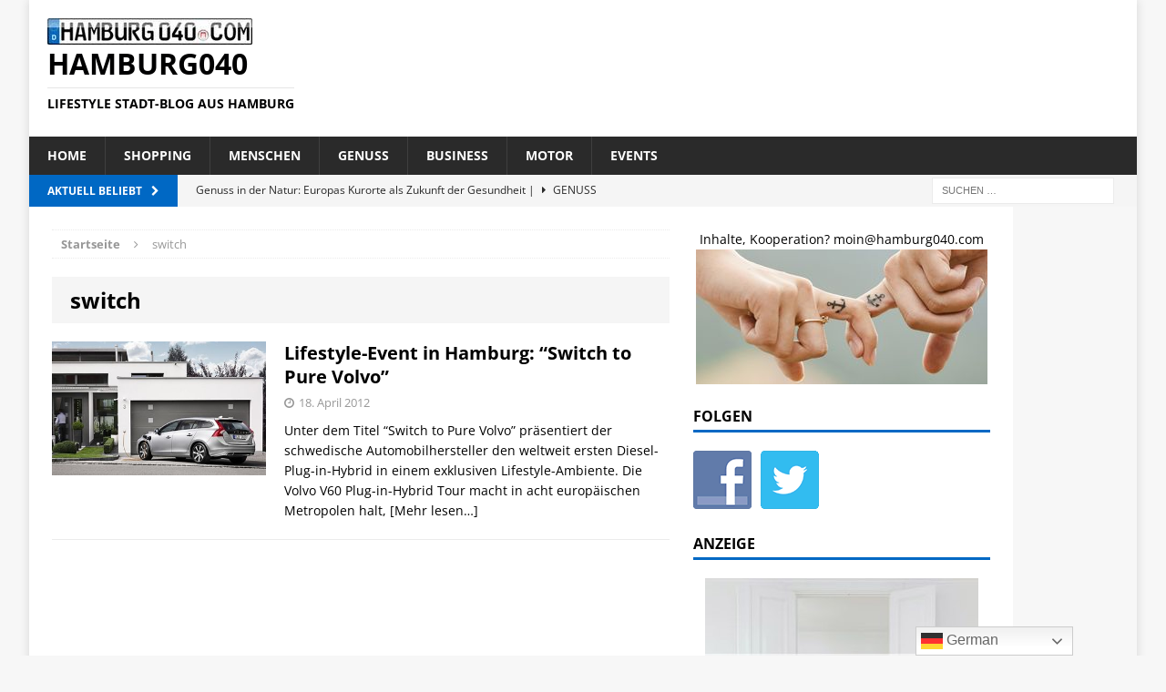

--- FILE ---
content_type: text/html; charset=UTF-8
request_url: https://www.hamburg040.com/tag/switch
body_size: 77164
content:
<!DOCTYPE html>
<html class="no-js mh-one-sb" dir="ltr" lang="de" prefix="og: https://ogp.me/ns#">
<head>
<meta charset="UTF-8">
<meta name="viewport" content="width=device-width, initial-scale=1.0">
<link rel="profile" href="http://gmpg.org/xfn/11" />
<link rel="pingback" href="https://www.hamburg040.com/xmlrpc.php" />

<meta name="robots" content="index,follow">
<meta name="language" content="de, at, ch, li, de-at, deutsch, german">
<meta name="zipcode" content="22761">
<meta name="city" content="Hamburg">
<meta name="state" content="Hamburg">
<meta name="country" content="Deutschland">
<meta name="classification" content="Blog, News, Nachrichten, Medien, Regional, Magazin">
<meta name="made" content="hamburg040 http://www.hamburg040.com">
<meta name="publisher" content="WBD Konzepte">
<script type="text/javascript" src="https://www.hamburg040.com/wp-content/themes/mh-magazine/js/swfobject/swfobject.js"></script>
<title>switch | hamburg040</title>
	<style>img:is([sizes="auto" i], [sizes^="auto," i]) { contain-intrinsic-size: 3000px 1500px }</style>
	
		<!-- All in One SEO Pro 4.9.3 - aioseo.com -->
	<meta name="robots" content="max-image-preview:large" />
	<link rel="canonical" href="https://www.hamburg040.com/tag/switch" />
	<meta name="generator" content="All in One SEO Pro (AIOSEO) 4.9.3" />
		<meta property="og:locale" content="de_DE" />
		<meta property="og:site_name" content="hamburg040 | Lifestyle Stadt-Blog aus Hamburg" />
		<meta property="og:type" content="article" />
		<meta property="og:title" content="switch | hamburg040" />
		<meta property="og:url" content="https://www.hamburg040.com/tag/switch" />
		<meta property="article:publisher" content="https://www.facebook.com/hh040/" />
		<meta name="twitter:card" content="summary" />
		<meta name="twitter:site" content="@hh040" />
		<meta name="twitter:title" content="switch | hamburg040" />
		<script type="application/ld+json" class="aioseo-schema">
			{"@context":"https:\/\/schema.org","@graph":[{"@type":"BreadcrumbList","@id":"https:\/\/www.hamburg040.com\/tag\/switch#breadcrumblist","itemListElement":[{"@type":"ListItem","@id":"https:\/\/www.hamburg040.com#listItem","position":1,"name":"Home","item":"https:\/\/www.hamburg040.com","nextItem":{"@type":"ListItem","@id":"https:\/\/www.hamburg040.com\/tag\/switch#listItem","name":"switch"}},{"@type":"ListItem","@id":"https:\/\/www.hamburg040.com\/tag\/switch#listItem","position":2,"name":"switch","previousItem":{"@type":"ListItem","@id":"https:\/\/www.hamburg040.com#listItem","name":"Home"}}]},{"@type":"CollectionPage","@id":"https:\/\/www.hamburg040.com\/tag\/switch#collectionpage","url":"https:\/\/www.hamburg040.com\/tag\/switch","name":"switch | hamburg040","inLanguage":"de-DE","isPartOf":{"@id":"https:\/\/www.hamburg040.com\/#website"},"breadcrumb":{"@id":"https:\/\/www.hamburg040.com\/tag\/switch#breadcrumblist"}},{"@type":"Organization","@id":"https:\/\/www.hamburg040.com\/#organization","name":"WBD GmbH","description":"Lifestyle Stadt-Blog aus Hamburg","url":"https:\/\/www.hamburg040.com\/","email":"aw@modelvita.com","telephone":"+4915155243275","logo":{"@type":"ImageObject","url":"https:\/\/www.hamburg040.com\/wp-content\/uploads\/2023\/07\/hamburg040-logo.png","@id":"https:\/\/www.hamburg040.com\/tag\/switch\/#organizationLogo","width":769,"height":100},"image":{"@id":"https:\/\/www.hamburg040.com\/tag\/switch\/#organizationLogo"},"sameAs":["https:\/\/www.facebook.com\/hh040\/","https:\/\/x.com\/hh040"]},{"@type":"WebSite","@id":"https:\/\/www.hamburg040.com\/#website","url":"https:\/\/www.hamburg040.com\/","name":"hamburg040.com","alternateName":"hamburg040.com","description":"Lifestyle Stadt-Blog aus Hamburg","inLanguage":"de-DE","publisher":{"@id":"https:\/\/www.hamburg040.com\/#organization"}}]}
		</script>
		<!-- All in One SEO Pro -->

<link rel='dns-prefetch' href='//widgetlogic.org' />
<link rel='dns-prefetch' href='//www.googletagmanager.com' />
<link rel="alternate" type="application/rss+xml" title="hamburg040 &raquo; Feed" href="https://www.hamburg040.com/feed" />
<link rel="alternate" type="application/rss+xml" title="hamburg040 &raquo; Kommentar-Feed" href="https://www.hamburg040.com/comments/feed" />
<link rel="alternate" type="application/rss+xml" title="hamburg040 &raquo; switch Schlagwort-Feed" href="https://www.hamburg040.com/tag/switch/feed" />
<script type="text/javascript">
/* <![CDATA[ */
window._wpemojiSettings = {"baseUrl":"https:\/\/s.w.org\/images\/core\/emoji\/16.0.1\/72x72\/","ext":".png","svgUrl":"https:\/\/s.w.org\/images\/core\/emoji\/16.0.1\/svg\/","svgExt":".svg","source":{"concatemoji":"https:\/\/www.hamburg040.com\/wp-includes\/js\/wp-emoji-release.min.js?ver=6.8.3"}};
/*! This file is auto-generated */
!function(s,n){var o,i,e;function c(e){try{var t={supportTests:e,timestamp:(new Date).valueOf()};sessionStorage.setItem(o,JSON.stringify(t))}catch(e){}}function p(e,t,n){e.clearRect(0,0,e.canvas.width,e.canvas.height),e.fillText(t,0,0);var t=new Uint32Array(e.getImageData(0,0,e.canvas.width,e.canvas.height).data),a=(e.clearRect(0,0,e.canvas.width,e.canvas.height),e.fillText(n,0,0),new Uint32Array(e.getImageData(0,0,e.canvas.width,e.canvas.height).data));return t.every(function(e,t){return e===a[t]})}function u(e,t){e.clearRect(0,0,e.canvas.width,e.canvas.height),e.fillText(t,0,0);for(var n=e.getImageData(16,16,1,1),a=0;a<n.data.length;a++)if(0!==n.data[a])return!1;return!0}function f(e,t,n,a){switch(t){case"flag":return n(e,"\ud83c\udff3\ufe0f\u200d\u26a7\ufe0f","\ud83c\udff3\ufe0f\u200b\u26a7\ufe0f")?!1:!n(e,"\ud83c\udde8\ud83c\uddf6","\ud83c\udde8\u200b\ud83c\uddf6")&&!n(e,"\ud83c\udff4\udb40\udc67\udb40\udc62\udb40\udc65\udb40\udc6e\udb40\udc67\udb40\udc7f","\ud83c\udff4\u200b\udb40\udc67\u200b\udb40\udc62\u200b\udb40\udc65\u200b\udb40\udc6e\u200b\udb40\udc67\u200b\udb40\udc7f");case"emoji":return!a(e,"\ud83e\udedf")}return!1}function g(e,t,n,a){var r="undefined"!=typeof WorkerGlobalScope&&self instanceof WorkerGlobalScope?new OffscreenCanvas(300,150):s.createElement("canvas"),o=r.getContext("2d",{willReadFrequently:!0}),i=(o.textBaseline="top",o.font="600 32px Arial",{});return e.forEach(function(e){i[e]=t(o,e,n,a)}),i}function t(e){var t=s.createElement("script");t.src=e,t.defer=!0,s.head.appendChild(t)}"undefined"!=typeof Promise&&(o="wpEmojiSettingsSupports",i=["flag","emoji"],n.supports={everything:!0,everythingExceptFlag:!0},e=new Promise(function(e){s.addEventListener("DOMContentLoaded",e,{once:!0})}),new Promise(function(t){var n=function(){try{var e=JSON.parse(sessionStorage.getItem(o));if("object"==typeof e&&"number"==typeof e.timestamp&&(new Date).valueOf()<e.timestamp+604800&&"object"==typeof e.supportTests)return e.supportTests}catch(e){}return null}();if(!n){if("undefined"!=typeof Worker&&"undefined"!=typeof OffscreenCanvas&&"undefined"!=typeof URL&&URL.createObjectURL&&"undefined"!=typeof Blob)try{var e="postMessage("+g.toString()+"("+[JSON.stringify(i),f.toString(),p.toString(),u.toString()].join(",")+"));",a=new Blob([e],{type:"text/javascript"}),r=new Worker(URL.createObjectURL(a),{name:"wpTestEmojiSupports"});return void(r.onmessage=function(e){c(n=e.data),r.terminate(),t(n)})}catch(e){}c(n=g(i,f,p,u))}t(n)}).then(function(e){for(var t in e)n.supports[t]=e[t],n.supports.everything=n.supports.everything&&n.supports[t],"flag"!==t&&(n.supports.everythingExceptFlag=n.supports.everythingExceptFlag&&n.supports[t]);n.supports.everythingExceptFlag=n.supports.everythingExceptFlag&&!n.supports.flag,n.DOMReady=!1,n.readyCallback=function(){n.DOMReady=!0}}).then(function(){return e}).then(function(){var e;n.supports.everything||(n.readyCallback(),(e=n.source||{}).concatemoji?t(e.concatemoji):e.wpemoji&&e.twemoji&&(t(e.twemoji),t(e.wpemoji)))}))}((window,document),window._wpemojiSettings);
/* ]]> */
</script>
<style id='wp-emoji-styles-inline-css' type='text/css'>

	img.wp-smiley, img.emoji {
		display: inline !important;
		border: none !important;
		box-shadow: none !important;
		height: 1em !important;
		width: 1em !important;
		margin: 0 0.07em !important;
		vertical-align: -0.1em !important;
		background: none !important;
		padding: 0 !important;
	}
</style>
<link rel='stylesheet' id='wp-block-library-css' href='https://www.hamburg040.com/wp-includes/css/dist/block-library/style.min.css?ver=6.8.3' type='text/css' media='all' />
<style id='classic-theme-styles-inline-css' type='text/css'>
/*! This file is auto-generated */
.wp-block-button__link{color:#fff;background-color:#32373c;border-radius:9999px;box-shadow:none;text-decoration:none;padding:calc(.667em + 2px) calc(1.333em + 2px);font-size:1.125em}.wp-block-file__button{background:#32373c;color:#fff;text-decoration:none}
</style>
<link rel='stylesheet' id='aioseo/css/src/vue/standalone/blocks/table-of-contents/global.scss-css' href='https://www.hamburg040.com/wp-content/plugins/all-in-one-seo-pack-pro/dist/Pro/assets/css/table-of-contents/global.e90f6d47.css?ver=4.9.3' type='text/css' media='all' />
<link rel='stylesheet' id='aioseo/css/src/vue/standalone/blocks/pro/recipe/global.scss-css' href='https://www.hamburg040.com/wp-content/plugins/all-in-one-seo-pack-pro/dist/Pro/assets/css/recipe/global.67a3275f.css?ver=4.9.3' type='text/css' media='all' />
<link rel='stylesheet' id='aioseo/css/src/vue/standalone/blocks/pro/product/global.scss-css' href='https://www.hamburg040.com/wp-content/plugins/all-in-one-seo-pack-pro/dist/Pro/assets/css/product/global.61066cfb.css?ver=4.9.3' type='text/css' media='all' />
<link rel='stylesheet' id='aioseo-eeat/css/src/vue/standalone/blocks/author-bio/global.scss-css' href='https://www.hamburg040.com/wp-content/plugins/aioseo-eeat/dist/Pro/assets/css/author-bio/global.lvru5eV8.css?ver=1.2.9' type='text/css' media='all' />
<link rel='stylesheet' id='aioseo-eeat/css/src/vue/standalone/blocks/author-tooltip/global.scss-css' href='https://www.hamburg040.com/wp-content/plugins/aioseo-eeat/dist/Pro/assets/css/author-tooltip/global.BEv34Lr4.css?ver=1.2.9' type='text/css' media='all' />
<link rel='stylesheet' id='aioseo-eeat/css/src/vue/standalone/blocks/reviewer-tooltip/global.scss-css' href='https://www.hamburg040.com/wp-content/plugins/aioseo-eeat/dist/Pro/assets/css/reviewer-tooltip/global.Cz6Z5e1C.css?ver=1.2.9' type='text/css' media='all' />
<link rel='stylesheet' id='block-widget-css' href='https://www.hamburg040.com/wp-content/plugins/widget-logic/block_widget/css/widget.css?ver=1768227339' type='text/css' media='all' />
<style id='global-styles-inline-css' type='text/css'>
:root{--wp--preset--aspect-ratio--square: 1;--wp--preset--aspect-ratio--4-3: 4/3;--wp--preset--aspect-ratio--3-4: 3/4;--wp--preset--aspect-ratio--3-2: 3/2;--wp--preset--aspect-ratio--2-3: 2/3;--wp--preset--aspect-ratio--16-9: 16/9;--wp--preset--aspect-ratio--9-16: 9/16;--wp--preset--color--black: #000000;--wp--preset--color--cyan-bluish-gray: #abb8c3;--wp--preset--color--white: #ffffff;--wp--preset--color--pale-pink: #f78da7;--wp--preset--color--vivid-red: #cf2e2e;--wp--preset--color--luminous-vivid-orange: #ff6900;--wp--preset--color--luminous-vivid-amber: #fcb900;--wp--preset--color--light-green-cyan: #7bdcb5;--wp--preset--color--vivid-green-cyan: #00d084;--wp--preset--color--pale-cyan-blue: #8ed1fc;--wp--preset--color--vivid-cyan-blue: #0693e3;--wp--preset--color--vivid-purple: #9b51e0;--wp--preset--gradient--vivid-cyan-blue-to-vivid-purple: linear-gradient(135deg,rgba(6,147,227,1) 0%,rgb(155,81,224) 100%);--wp--preset--gradient--light-green-cyan-to-vivid-green-cyan: linear-gradient(135deg,rgb(122,220,180) 0%,rgb(0,208,130) 100%);--wp--preset--gradient--luminous-vivid-amber-to-luminous-vivid-orange: linear-gradient(135deg,rgba(252,185,0,1) 0%,rgba(255,105,0,1) 100%);--wp--preset--gradient--luminous-vivid-orange-to-vivid-red: linear-gradient(135deg,rgba(255,105,0,1) 0%,rgb(207,46,46) 100%);--wp--preset--gradient--very-light-gray-to-cyan-bluish-gray: linear-gradient(135deg,rgb(238,238,238) 0%,rgb(169,184,195) 100%);--wp--preset--gradient--cool-to-warm-spectrum: linear-gradient(135deg,rgb(74,234,220) 0%,rgb(151,120,209) 20%,rgb(207,42,186) 40%,rgb(238,44,130) 60%,rgb(251,105,98) 80%,rgb(254,248,76) 100%);--wp--preset--gradient--blush-light-purple: linear-gradient(135deg,rgb(255,206,236) 0%,rgb(152,150,240) 100%);--wp--preset--gradient--blush-bordeaux: linear-gradient(135deg,rgb(254,205,165) 0%,rgb(254,45,45) 50%,rgb(107,0,62) 100%);--wp--preset--gradient--luminous-dusk: linear-gradient(135deg,rgb(255,203,112) 0%,rgb(199,81,192) 50%,rgb(65,88,208) 100%);--wp--preset--gradient--pale-ocean: linear-gradient(135deg,rgb(255,245,203) 0%,rgb(182,227,212) 50%,rgb(51,167,181) 100%);--wp--preset--gradient--electric-grass: linear-gradient(135deg,rgb(202,248,128) 0%,rgb(113,206,126) 100%);--wp--preset--gradient--midnight: linear-gradient(135deg,rgb(2,3,129) 0%,rgb(40,116,252) 100%);--wp--preset--font-size--small: 13px;--wp--preset--font-size--medium: 20px;--wp--preset--font-size--large: 36px;--wp--preset--font-size--x-large: 42px;--wp--preset--spacing--20: 0.44rem;--wp--preset--spacing--30: 0.67rem;--wp--preset--spacing--40: 1rem;--wp--preset--spacing--50: 1.5rem;--wp--preset--spacing--60: 2.25rem;--wp--preset--spacing--70: 3.38rem;--wp--preset--spacing--80: 5.06rem;--wp--preset--shadow--natural: 6px 6px 9px rgba(0, 0, 0, 0.2);--wp--preset--shadow--deep: 12px 12px 50px rgba(0, 0, 0, 0.4);--wp--preset--shadow--sharp: 6px 6px 0px rgba(0, 0, 0, 0.2);--wp--preset--shadow--outlined: 6px 6px 0px -3px rgba(255, 255, 255, 1), 6px 6px rgba(0, 0, 0, 1);--wp--preset--shadow--crisp: 6px 6px 0px rgba(0, 0, 0, 1);}:where(.is-layout-flex){gap: 0.5em;}:where(.is-layout-grid){gap: 0.5em;}body .is-layout-flex{display: flex;}.is-layout-flex{flex-wrap: wrap;align-items: center;}.is-layout-flex > :is(*, div){margin: 0;}body .is-layout-grid{display: grid;}.is-layout-grid > :is(*, div){margin: 0;}:where(.wp-block-columns.is-layout-flex){gap: 2em;}:where(.wp-block-columns.is-layout-grid){gap: 2em;}:where(.wp-block-post-template.is-layout-flex){gap: 1.25em;}:where(.wp-block-post-template.is-layout-grid){gap: 1.25em;}.has-black-color{color: var(--wp--preset--color--black) !important;}.has-cyan-bluish-gray-color{color: var(--wp--preset--color--cyan-bluish-gray) !important;}.has-white-color{color: var(--wp--preset--color--white) !important;}.has-pale-pink-color{color: var(--wp--preset--color--pale-pink) !important;}.has-vivid-red-color{color: var(--wp--preset--color--vivid-red) !important;}.has-luminous-vivid-orange-color{color: var(--wp--preset--color--luminous-vivid-orange) !important;}.has-luminous-vivid-amber-color{color: var(--wp--preset--color--luminous-vivid-amber) !important;}.has-light-green-cyan-color{color: var(--wp--preset--color--light-green-cyan) !important;}.has-vivid-green-cyan-color{color: var(--wp--preset--color--vivid-green-cyan) !important;}.has-pale-cyan-blue-color{color: var(--wp--preset--color--pale-cyan-blue) !important;}.has-vivid-cyan-blue-color{color: var(--wp--preset--color--vivid-cyan-blue) !important;}.has-vivid-purple-color{color: var(--wp--preset--color--vivid-purple) !important;}.has-black-background-color{background-color: var(--wp--preset--color--black) !important;}.has-cyan-bluish-gray-background-color{background-color: var(--wp--preset--color--cyan-bluish-gray) !important;}.has-white-background-color{background-color: var(--wp--preset--color--white) !important;}.has-pale-pink-background-color{background-color: var(--wp--preset--color--pale-pink) !important;}.has-vivid-red-background-color{background-color: var(--wp--preset--color--vivid-red) !important;}.has-luminous-vivid-orange-background-color{background-color: var(--wp--preset--color--luminous-vivid-orange) !important;}.has-luminous-vivid-amber-background-color{background-color: var(--wp--preset--color--luminous-vivid-amber) !important;}.has-light-green-cyan-background-color{background-color: var(--wp--preset--color--light-green-cyan) !important;}.has-vivid-green-cyan-background-color{background-color: var(--wp--preset--color--vivid-green-cyan) !important;}.has-pale-cyan-blue-background-color{background-color: var(--wp--preset--color--pale-cyan-blue) !important;}.has-vivid-cyan-blue-background-color{background-color: var(--wp--preset--color--vivid-cyan-blue) !important;}.has-vivid-purple-background-color{background-color: var(--wp--preset--color--vivid-purple) !important;}.has-black-border-color{border-color: var(--wp--preset--color--black) !important;}.has-cyan-bluish-gray-border-color{border-color: var(--wp--preset--color--cyan-bluish-gray) !important;}.has-white-border-color{border-color: var(--wp--preset--color--white) !important;}.has-pale-pink-border-color{border-color: var(--wp--preset--color--pale-pink) !important;}.has-vivid-red-border-color{border-color: var(--wp--preset--color--vivid-red) !important;}.has-luminous-vivid-orange-border-color{border-color: var(--wp--preset--color--luminous-vivid-orange) !important;}.has-luminous-vivid-amber-border-color{border-color: var(--wp--preset--color--luminous-vivid-amber) !important;}.has-light-green-cyan-border-color{border-color: var(--wp--preset--color--light-green-cyan) !important;}.has-vivid-green-cyan-border-color{border-color: var(--wp--preset--color--vivid-green-cyan) !important;}.has-pale-cyan-blue-border-color{border-color: var(--wp--preset--color--pale-cyan-blue) !important;}.has-vivid-cyan-blue-border-color{border-color: var(--wp--preset--color--vivid-cyan-blue) !important;}.has-vivid-purple-border-color{border-color: var(--wp--preset--color--vivid-purple) !important;}.has-vivid-cyan-blue-to-vivid-purple-gradient-background{background: var(--wp--preset--gradient--vivid-cyan-blue-to-vivid-purple) !important;}.has-light-green-cyan-to-vivid-green-cyan-gradient-background{background: var(--wp--preset--gradient--light-green-cyan-to-vivid-green-cyan) !important;}.has-luminous-vivid-amber-to-luminous-vivid-orange-gradient-background{background: var(--wp--preset--gradient--luminous-vivid-amber-to-luminous-vivid-orange) !important;}.has-luminous-vivid-orange-to-vivid-red-gradient-background{background: var(--wp--preset--gradient--luminous-vivid-orange-to-vivid-red) !important;}.has-very-light-gray-to-cyan-bluish-gray-gradient-background{background: var(--wp--preset--gradient--very-light-gray-to-cyan-bluish-gray) !important;}.has-cool-to-warm-spectrum-gradient-background{background: var(--wp--preset--gradient--cool-to-warm-spectrum) !important;}.has-blush-light-purple-gradient-background{background: var(--wp--preset--gradient--blush-light-purple) !important;}.has-blush-bordeaux-gradient-background{background: var(--wp--preset--gradient--blush-bordeaux) !important;}.has-luminous-dusk-gradient-background{background: var(--wp--preset--gradient--luminous-dusk) !important;}.has-pale-ocean-gradient-background{background: var(--wp--preset--gradient--pale-ocean) !important;}.has-electric-grass-gradient-background{background: var(--wp--preset--gradient--electric-grass) !important;}.has-midnight-gradient-background{background: var(--wp--preset--gradient--midnight) !important;}.has-small-font-size{font-size: var(--wp--preset--font-size--small) !important;}.has-medium-font-size{font-size: var(--wp--preset--font-size--medium) !important;}.has-large-font-size{font-size: var(--wp--preset--font-size--large) !important;}.has-x-large-font-size{font-size: var(--wp--preset--font-size--x-large) !important;}
:where(.wp-block-post-template.is-layout-flex){gap: 1.25em;}:where(.wp-block-post-template.is-layout-grid){gap: 1.25em;}
:where(.wp-block-columns.is-layout-flex){gap: 2em;}:where(.wp-block-columns.is-layout-grid){gap: 2em;}
:root :where(.wp-block-pullquote){font-size: 1.5em;line-height: 1.6;}
</style>
<link rel='stylesheet' id='social-widget-css' href='https://www.hamburg040.com/wp-content/plugins/social-media-widget/social_widget.css?ver=6.8.3' type='text/css' media='all' />
<link rel='stylesheet' id='mh-magazine-css' href='https://www.hamburg040.com/wp-content/themes/mh-magazine/style.css?ver=3.2.1' type='text/css' media='all' />
<link rel='stylesheet' id='mh-font-awesome-css' href='https://www.hamburg040.com/wp-content/themes/mh-magazine/includes/font-awesome.min.css' type='text/css' media='all' />
<link rel='stylesheet' id='borlabs-cookie-custom-css' href='https://www.hamburg040.com/wp-content/cache/borlabs-cookie/1/borlabs-cookie-1-de.css?ver=3.3.23-44' type='text/css' media='all' />
<script type="text/javascript" src="https://www.hamburg040.com/wp-includes/js/jquery/jquery.min.js?ver=3.7.1" id="jquery-core-js"></script>
<script type="text/javascript" src="https://www.hamburg040.com/wp-includes/js/jquery/jquery-migrate.min.js?ver=3.4.1" id="jquery-migrate-js"></script>
<script type="text/javascript" src="https://www.hamburg040.com/wp-content/themes/mh-magazine/js/scripts.js?ver=6.8.3" id="mh-scripts-js"></script>
<script data-no-optimize="1" data-no-minify="1" data-cfasync="false" type="text/javascript" src="https://www.hamburg040.com/wp-content/cache/borlabs-cookie/1/borlabs-cookie-config-de.json.js?ver=3.3.23-46" id="borlabs-cookie-config-js"></script>
<script data-no-optimize="1" data-no-minify="1" data-cfasync="false" type="text/javascript" src="https://www.hamburg040.com/wp-content/plugins/borlabs-cookie/assets/javascript/borlabs-cookie-prioritize.min.js?ver=3.3.23" id="borlabs-cookie-prioritize-js"></script>
<script data-borlabs-cookie-script-blocker-id='monster-insights' type='text/template' data-borlabs-cookie-script-blocker-handle="google_gtagjs" data-borlabs-cookie-script-blocker-id="site-kit-analytics" type="text/template" data-borlabs-cookie-script-blocker-src="https://www.googletagmanager.com/gtag/js?id=GT-TB6TFNP" id="google_gtagjs-js"></script><script data-borlabs-cookie-script-blocker-handle="google_gtagjs" data-borlabs-cookie-script-blocker-id="site-kit-analytics" type="text/template" id="google_gtagjs-js-after">
/* <![CDATA[ */
window.dataLayer = window.dataLayer || [];function gtag(){dataLayer.push(arguments);}
gtag("set","linker",{"domains":["www.hamburg040.com"]});
gtag("js", new Date());
gtag("set", "developer_id.dZTNiMT", true);
gtag("config", "GT-TB6TFNP");
/* ]]> */
</script><link rel="https://api.w.org/" href="https://www.hamburg040.com/wp-json/" /><link rel="alternate" title="JSON" type="application/json" href="https://www.hamburg040.com/wp-json/wp/v2/tags/142" /><link rel="EditURI" type="application/rsd+xml" title="RSD" href="https://www.hamburg040.com/xmlrpc.php?rsd" />
<meta name="generator" content="WordPress 6.8.3" />
<meta name="generator" content="Site Kit by Google 1.170.0" />

<!-- This site is optimized with the Schema plugin v1.7.9.6 - https://schema.press -->
<script type="application/ld+json">[{"@context":"http:\/\/schema.org\/","@type":"WPHeader","url":"","headline":"Schlagwort: switch","description":""},{"@context":"http:\/\/schema.org\/","@type":"WPFooter","url":"","headline":"Schlagwort: switch","description":""}]</script>



<!-- This site is optimized with the Schema plugin v1.7.9.6 - https://schema.press -->
<script type="application/ld+json">{"@context":"https:\/\/schema.org\/","@type":"CollectionPage","headline":"switch Tag","description":"","url":"https:\/\/www.hamburg040.com\/tag\/diesel","sameAs":[],"hasPart":[{"@context":"https:\/\/schema.org\/","@type":"BlogPosting","mainEntityOfPage":{"@type":"WebPage","@id":"https:\/\/www.hamburg040.com\/motor\/2012\/lifestyle-event-in-hamburg-switch-to-pure-volvo\/170"},"url":"https:\/\/www.hamburg040.com\/motor\/2012\/lifestyle-event-in-hamburg-switch-to-pure-volvo\/170","headline":"Lifestyle-Event in Hamburg: “Switch to Pure Volvo”","datePublished":"2012-04-18T07:37:33+02:00","dateModified":"2025-04-14T09:26:00+02:00","publisher":{"@type":"Organization","@id":"https:\/\/www.hamburg040.com\/#organization","name":"hamburg040.com","logo":{"@type":"ImageObject","url":"https:\/\/www.hamburg040.com\/wp-content\/uploads\/2023\/07\/hamburg040-logo.png","width":600,"height":60}},"image":{"@type":"ImageObject","url":"https:\/\/www.hamburg040.com\/wp-content\/uploads\/2012\/06\/Volvo-V60-Plug-in-Hybrid-1.jpg","width":696,"height":251},"articleSection":"Events","keywords":"diesel, hamburg, hybrid, lifestyle, luxus, plug-in, pure, switch, v60, volvo","description":"Unter dem Titel “Switch to Pure Volvo” präsentiert der schwedische Automobilhersteller den weltweit ersten Diesel-Plug-in-Hybrid in einem exklusiven Lifestyle-Ambiente. Die Volvo V60 Plug-in-Hybrid Tour macht in acht europäischen Metropolen halt, wobei jede Station verschiedenen Zielgruppen ein interessantes und vielfältiges Programm rund um das Thema “Sustainable Luxury” bietet. Volvo V60","author":{"@type":"Person","name":"Redaktion hamburg040","url":"https:\/\/www.hamburg040.com\/author\/admin","description":"Hamburg-Magazin und mehr...  Bloggt zu den regionalen Themen Shopping, Genuss, Menschen, Business, Motor und Events.","image":{"@type":"ImageObject","url":"https:\/\/secure.gravatar.com\/avatar\/3776ea0ddae168cd244e69e98990ca27104d89ca9789f6e18e8f9a8e25e15771?s=96&d=mm&r=g","height":96,"width":96}}}]}</script>

<style type="text/css">.broken_link, a.broken_link {
    text-decoration: underline!important;
}
.mh-container.mh-container-outer{
margin:auto;
}</style>
<style type="text/css">
.mh-widget-layout4 .mh-widget-title { background: #0068c4; background: rgba(0, 104, 196, 0.6); }
.mh-preheader, .mh-wide-layout .mh-subheader, .mh-ticker-title, .mh-main-nav li:hover, .mh-footer-nav, .slicknav_menu, .slicknav_btn, .slicknav_nav .slicknav_item:hover, .slicknav_nav a:hover, .mh-back-to-top, .mh-subheading, .entry-tags .fa, .entry-tags li:hover, .mh-widget-layout2 .mh-widget-title, .mh-widget-layout4 .mh-widget-title-inner, .mh-widget-layout4 .mh-footer-widget-title, #mh-mobile .flex-control-paging li a.flex-active, .mh-image-caption, .mh-carousel-layout1 .mh-carousel-caption, .mh-tab-button.active, .mh-tab-button.active:hover, .mh-footer-widget .mh-tab-button.active, .mh-social-widget li:hover a, .mh-footer-widget .mh-social-widget li a, .mh-footer-widget .mh-author-bio-widget, .tagcloud a:hover, .mh-widget .tagcloud a:hover, .mh-footer-widget .tagcloud a:hover, .mh-posts-stacked-meta, .page-numbers:hover, .mh-loop-pagination .current, .mh-comments-pagination .current, .pagelink, a:hover .pagelink, input[type=submit], #respond #cancel-comment-reply-link, #infinite-handle span { background: #0068c4; }
blockquote, .mh-category-desc, .mh-widget-layout1 .mh-widget-title, .mh-widget-layout3 .mh-widget-title, #mh-mobile .mh-slider-caption, .mh-carousel-layout1, .mh-spotlight-widget, .mh-author-bio-widget, .mh-author-bio-title, .mh-author-bio-image-frame, .mh-video-widget, .mh-tab-buttons, .bypostauthor .mh-comment-meta, textarea:hover, input[type=text]:hover, input[type=email]:hover, input[type=tel]:hover, input[type=url]:hover { border-color: #0068c4; }
.mh-dropcap, .mh-carousel-layout1 .flex-direction-nav a, .mh-carousel-layout2 .mh-carousel-caption, .mh-posts-digest-small-category, .mh-posts-lineup-more { color: #0068c4; }
.entry-content a, .mh-comment-content a { color: #0068c4; }
a:hover, .entry-content a:hover, .mh-author-box a:hover, .mh-post-nav a:hover, .mh-comment-content a:hover, #respond a:hover, .mh-meta a:hover, .mh-breadcrumb a:hover, .mh-tabbed-widget a:hover { color: #0068c4; }
</style>
<!--[if lt IE 9]>
<script src="https://www.hamburg040.com/wp-content/themes/mh-magazine/js/css3-mediaqueries.js"></script>
<![endif]-->
<script data-borlabs-cookie-script-blocker-ignore>
if ('0' === '1' && ('0' === '1' || '1' === '1')) {
    window['gtag_enable_tcf_support'] = true;
}
window.dataLayer = window.dataLayer || [];
if (typeof gtag !== 'function') {
    function gtag() {
        dataLayer.push(arguments);
    }
}
gtag('set', 'developer_id.dYjRjMm', true);
if ('0' === '1' || '1' === '1') {
    if (window.BorlabsCookieGoogleConsentModeDefaultSet !== true) {
        let getCookieValue = function (name) {
            return document.cookie.match('(^|;)\\s*' + name + '\\s*=\\s*([^;]+)')?.pop() || '';
        };
        let cookieValue = getCookieValue('borlabs-cookie-gcs');
        let consentsFromCookie = {};
        if (cookieValue !== '') {
            consentsFromCookie = JSON.parse(decodeURIComponent(cookieValue));
        }
        let defaultValues = {
            'ad_storage': 'denied',
            'ad_user_data': 'denied',
            'ad_personalization': 'denied',
            'analytics_storage': 'denied',
            'functionality_storage': 'denied',
            'personalization_storage': 'denied',
            'security_storage': 'denied',
            'wait_for_update': 500,
        };
        gtag('consent', 'default', { ...defaultValues, ...consentsFromCookie });
    }
    window.BorlabsCookieGoogleConsentModeDefaultSet = true;
    let borlabsCookieConsentChangeHandler = function () {
        window.dataLayer = window.dataLayer || [];
        if (typeof gtag !== 'function') { function gtag(){dataLayer.push(arguments);} }

        let getCookieValue = function (name) {
            return document.cookie.match('(^|;)\\s*' + name + '\\s*=\\s*([^;]+)')?.pop() || '';
        };
        let cookieValue = getCookieValue('borlabs-cookie-gcs');
        let consentsFromCookie = {};
        if (cookieValue !== '') {
            consentsFromCookie = JSON.parse(decodeURIComponent(cookieValue));
        }

        consentsFromCookie.analytics_storage = BorlabsCookie.Consents.hasConsent('google-analytics') ? 'granted' : 'denied';

        BorlabsCookie.CookieLibrary.setCookie(
            'borlabs-cookie-gcs',
            JSON.stringify(consentsFromCookie),
            BorlabsCookie.Settings.automaticCookieDomainAndPath.value ? '' : BorlabsCookie.Settings.cookieDomain.value,
            BorlabsCookie.Settings.cookiePath.value,
            BorlabsCookie.Cookie.getPluginCookie().expires,
            BorlabsCookie.Settings.cookieSecure.value,
            BorlabsCookie.Settings.cookieSameSite.value
        );
    }
    document.addEventListener('borlabs-cookie-consent-saved', borlabsCookieConsentChangeHandler);
    document.addEventListener('borlabs-cookie-handle-unblock', borlabsCookieConsentChangeHandler);
}
if ('0' === '1') {
    gtag("js", new Date());
    gtag("config", "UA-91043306-1", {"anonymize_ip": true});

    (function (w, d, s, i) {
        var f = d.getElementsByTagName(s)[0],
            j = d.createElement(s);
        j.async = true;
        j.src =
            "https://www.googletagmanager.com/gtag/js?id=" + i;
        f.parentNode.insertBefore(j, f);
    })(window, document, "script", "UA-91043306-1");
}
</script><script data-no-optimize="1" data-no-minify="1" data-cfasync="false" data-borlabs-cookie-script-blocker-ignore>
if ('{{ iab-tcf-enabled }}' === '1' && ('0' === '1' || '1' === '1')) {
    window['gtag_enable_tcf_support'] = true;
}
window.dataLayer = window.dataLayer || [];
if (typeof gtag !== 'function') {
    function gtag() {
        dataLayer.push(arguments);
    }
}
gtag('set', 'developer_id.dYjRjMm', true);
if ('0' === '1' || '1' === '1') {
    if (window.BorlabsCookieGoogleConsentModeDefaultSet !== true) {
        let getCookieValue = function (name) {
            return document.cookie.match('(^|;)\\s*' + name + '\\s*=\\s*([^;]+)')?.pop() || '';
        };
        let cookieValue = getCookieValue('borlabs-cookie-gcs');
        let consentsFromCookie = {};
        if (cookieValue !== '') {
            consentsFromCookie = JSON.parse(decodeURIComponent(cookieValue));
        }
        let defaultValues = {
            'ad_storage': 'denied',
            'ad_user_data': 'denied',
            'ad_personalization': 'denied',
            'analytics_storage': 'denied',
            'functionality_storage': 'denied',
            'personalization_storage': 'denied',
            'security_storage': 'denied',
            'wait_for_update': 500,
        };
        gtag('consent', 'default', { ...defaultValues, ...consentsFromCookie });
    }
    window.BorlabsCookieGoogleConsentModeDefaultSet = true;
    let borlabsCookieConsentChangeHandler = function () {
        window.dataLayer = window.dataLayer || [];
        if (typeof gtag !== 'function') { function gtag(){dataLayer.push(arguments);} }

        let getCookieValue = function (name) {
            return document.cookie.match('(^|;)\\s*' + name + '\\s*=\\s*([^;]+)')?.pop() || '';
        };
        let cookieValue = getCookieValue('borlabs-cookie-gcs');
        let consentsFromCookie = {};
        if (cookieValue !== '') {
            consentsFromCookie = JSON.parse(decodeURIComponent(cookieValue));
        }

        consentsFromCookie.analytics_storage = BorlabsCookie.Consents.hasConsent('google-analytics-site-kit') ? 'granted' : 'denied';

        BorlabsCookie.CookieLibrary.setCookie(
            'borlabs-cookie-gcs',
            JSON.stringify(consentsFromCookie),
            BorlabsCookie.Settings.automaticCookieDomainAndPath.value ? '' : BorlabsCookie.Settings.cookieDomain.value,
            BorlabsCookie.Settings.cookiePath.value,
            BorlabsCookie.Cookie.getPluginCookie().expires,
            BorlabsCookie.Settings.cookieSecure.value,
            BorlabsCookie.Settings.cookieSameSite.value
        );
    }
    document.addEventListener('borlabs-cookie-consent-saved', borlabsCookieConsentChangeHandler);
    document.addEventListener('borlabs-cookie-handle-unblock', borlabsCookieConsentChangeHandler);
}
if ('0' === '1') {
    document.addEventListener('borlabs-cookie-after-init', function () {
		window.BorlabsCookie.Unblock.unblockScriptBlockerId('site-kit-analytics');
	});
}
</script><script data-no-optimize="1" data-no-minify="1" data-cfasync="false" data-borlabs-cookie-script-blocker-ignore>
if ('{{ iab-tcf-enabled }}' === '1' && ('0' === '1' || '1' === '1')) {
    window['gtag_enable_tcf_support'] = true;
}
window.dataLayer = window.dataLayer || [];
if (typeof gtag !== 'function') {
    function gtag() {
        dataLayer.push(arguments);
    }
}
gtag('set', 'developer_id.dYjRjMm', true);
if ('0' === '1' || '1' === '1') {
    if (window.BorlabsCookieGoogleConsentModeDefaultSet !== true) {
        let getCookieValue = function (name) {
            return document.cookie.match('(^|;)\\s*' + name + '\\s*=\\s*([^;]+)')?.pop() || '';
        };
        let cookieValue = getCookieValue('borlabs-cookie-gcs');
        let consentsFromCookie = {};
        if (cookieValue !== '') {
            consentsFromCookie = JSON.parse(decodeURIComponent(cookieValue));
        }
        let defaultValues = {
            'ad_storage': 'denied',
            'ad_user_data': 'denied',
            'ad_personalization': 'denied',
            'analytics_storage': 'denied',
            'functionality_storage': 'denied',
            'personalization_storage': 'denied',
            'security_storage': 'denied',
            'wait_for_update': 500,
        };
        gtag('consent', 'default', { ...defaultValues, ...consentsFromCookie });
    }
    window.BorlabsCookieGoogleConsentModeDefaultSet = true;
    let borlabsCookieConsentChangeHandler = function () {
        window.dataLayer = window.dataLayer || [];
        if (typeof gtag !== 'function') { function gtag(){dataLayer.push(arguments);} }

        let getCookieValue = function (name) {
            return document.cookie.match('(^|;)\\s*' + name + '\\s*=\\s*([^;]+)')?.pop() || '';
        };
        let cookieValue = getCookieValue('borlabs-cookie-gcs');
        let consentsFromCookie = {};
        if (cookieValue !== '') {
            consentsFromCookie = JSON.parse(decodeURIComponent(cookieValue));
        }

        consentsFromCookie.analytics_storage = BorlabsCookie.Consents.hasConsent('google-analytics-monster-insights') ? 'granted' : 'denied';

        BorlabsCookie.CookieLibrary.setCookie(
            'borlabs-cookie-gcs',
            JSON.stringify(consentsFromCookie),
            BorlabsCookie.Settings.automaticCookieDomainAndPath.value ? '' : BorlabsCookie.Settings.cookieDomain.value,
            BorlabsCookie.Settings.cookiePath.value,
            BorlabsCookie.Cookie.getPluginCookie().expires,
            BorlabsCookie.Settings.cookieSecure.value,
            BorlabsCookie.Settings.cookieSameSite.value
        );
    }
    document.addEventListener('borlabs-cookie-consent-saved', borlabsCookieConsentChangeHandler);
    document.addEventListener('borlabs-cookie-handle-unblock', borlabsCookieConsentChangeHandler);
}
if ('0' === '1') {
    document.addEventListener('borlabs-cookie-after-init', function () {
		window.BorlabsCookie.Unblock.unblockScriptBlockerId('monster-insights');
	});
}
</script>

<!-- This site is optimized with the Schema plugin v1.7.9.6 - https://schema.press -->
<script type="application/ld+json">{
    "@context": "http://schema.org",
    "@type": "BreadcrumbList",
    "itemListElement": [
        {
            "@type": "ListItem",
            "position": 1,
            "item": {
                "@id": "https://www.hamburg040.com",
                "name": "Home"
            }
        },
        {
            "@type": "ListItem",
            "position": 2,
            "item": {
                "@id": "https://www.hamburg040.com/tag/switch",
                "name": "switch"
            }
        }
    ]
}</script>

<link rel="icon" href="https://www.hamburg040.com/wp-content/uploads/2016/03/295184_254989364611029_256907309_n-150x150.jpg" sizes="32x32" />
<link rel="icon" href="https://www.hamburg040.com/wp-content/uploads/2016/03/295184_254989364611029_256907309_n.jpg" sizes="192x192" />
<link rel="apple-touch-icon" href="https://www.hamburg040.com/wp-content/uploads/2016/03/295184_254989364611029_256907309_n.jpg" />
<meta name="msapplication-TileImage" content="https://www.hamburg040.com/wp-content/uploads/2016/03/295184_254989364611029_256907309_n.jpg" />

	
	<script>
// Set to the same value as the web property used on the site
var gaProperty = 'UA-91043306-1';
// Disable tracking if the opt-out cookie exists.
var disableStr = 'ga-disable-' + gaProperty;
if (document.cookie.indexOf(disableStr + '=true') > -1) {
window[disableStr] = true;
}
// Opt-out function
function gaOptout() {
document.cookie = disableStr + '=true; expires=Thu, 31 Dec 2099 23:59:59 UTC; path=/';
window[disableStr] = true;
alert('Das Tracking durch Google Analytics wurde in Ihrem Browser für diese Website deaktiviert.');
}
</script>
<!-- Global site tag (gtag.js) - Google Analytics -->
<script data-borlabs-cookie-script-blocker-id='monster-insights' type='text/template' data-borlabs-cookie-script-blocker-src="https://www.googletagmanager.com/gtag/js?id=XX-00000000-0"></script>
<script>
  window.dataLayer = window.dataLayer || [];
  function gtag(){dataLayer.push(arguments);}
  gtag('js', new Date());
  gtag('config', 'UA-91043306-1', { 'anonymize_ip': true });
</script>
	
	<script src="https://analytics.ahrefs.com/analytics.js" data-key="ANOEuEDVSyBQ6PA0STYy0Q" async></script>
	
</head>
	<body id="mh-mobile" class="archive tag tag-switch tag-142 wp-theme-mh-magazine mh-boxed-layout mh-right-sb mh-loop-layout1 mh-widget-layout1">
<!--<div id="banner-container">-->
<div class="mh-container mh-container-outer">
<div class="mh-header-mobile-nav clearfix"></div>
	<div class="mh-preheader">
    	<div class="mh-container mh-container-inner mh-row clearfix">
							<div class="mh-header-bar-content mh-header-bar-top-left mh-col-2-3 clearfix">
									</div>
								</div>
	</div>
<header class="mh-header">
	<div class="mh-container mh-container-inner mh-row clearfix">
		<div class="mh-col-1-3 mh-custom-header">
<a href="https://www.hamburg040.com/" title="hamburg040" rel="home">
<div class="mh-site-logo" role="banner">
<img class="mh-header-image" src="https://www.hamburg040.com/wp-content/uploads/2016/03/cropped-logo.jpg" height="29" width="225" alt="hamburg040" />
<style type="text/css" id="mh-header-css">.mh-header-title, .mh-header-tagline { color: #000001; }</style>
<div class="mh-header-text">
<h2 class="mh-header-title">hamburg040</h2>
<h3 class="mh-header-tagline">Lifestyle Stadt-Blog aus Hamburg</h3>
</div>
</div>
</a>
</div>
<div class="mh-col-2-3 mh-header-widget-2">
<div id="text-29" class="mh-widget mh-header-2 widget_text">			<div class="textwidget"></div>
		</div></div>
	</div>
	<div class="mh-main-nav-wrap">
		<nav class="mh-main-nav mh-container mh-container-inner clearfix">
			<div class="menu-rubriken-container"><ul id="menu-rubriken" class="menu"><li id="menu-item-21196" class="menu-item menu-item-type-post_type menu-item-object-page menu-item-home menu-item-21196"><a href="https://www.hamburg040.com/">Home</a></li>
<li id="menu-item-28" class="menu-item menu-item-type-taxonomy menu-item-object-category menu-item-28"><a href="https://www.hamburg040.com/blog/shopping">Shopping</a></li>
<li id="menu-item-26" class="menu-item menu-item-type-taxonomy menu-item-object-category menu-item-26"><a href="https://www.hamburg040.com/blog/menschen">Menschen</a></li>
<li id="menu-item-25" class="menu-item menu-item-type-taxonomy menu-item-object-category menu-item-25"><a href="https://www.hamburg040.com/blog/genuss">Genuss</a></li>
<li id="menu-item-23" class="menu-item menu-item-type-taxonomy menu-item-object-category menu-item-23"><a href="https://www.hamburg040.com/blog/business">Business</a></li>
<li id="menu-item-27" class="menu-item menu-item-type-taxonomy menu-item-object-category menu-item-27"><a href="https://www.hamburg040.com/blog/motor">Motor</a></li>
<li id="menu-item-24" class="menu-item menu-item-type-taxonomy menu-item-object-category menu-item-24"><a href="https://www.hamburg040.com/blog/events">Events</a></li>
</ul></div>		</nav>
	</div>
	</header>
	<div class="mh-subheader">
		<div class="mh-container mh-container-inner mh-row clearfix">
							<div class="mh-header-bar-content mh-header-bar-bottom-left mh-col-2-3 clearfix">
											<div class="mh-header-ticker mh-header-ticker-bottom">
							<div class="mh-ticker-bottom">
			<div class="mh-ticker-title mh-ticker-title-bottom">
			Aktuell beliebt<i class="fa fa-chevron-right"></i>		</div>
		<div class="mh-ticker-content mh-ticker-content-bottom">
		<ul id="mh-ticker-loop-bottom">				<li class="mh-ticker-item mh-ticker-item-bottom">
					<a href="https://www.hamburg040.com/genuss/2026/genuss-in-der-natur-europas-kurorte-als-zukunft-der-gesundheit/76677" title="Genuss in der Natur: Europas Kurorte als Zukunft der Gesundheit">
					
						<span class="mh-ticker-item-title mh-ticker-item-title-bottom">
							Genuss in der Natur: Europas Kurorte als Zukunft der Gesundheit						</span>|
						<span class="mh-ticker-item-cat mh-ticker-item-cat-bottom">
							<i class="fa fa-caret-right"></i>
														Genuss						</span>

					</a>
				</li>				<li class="mh-ticker-item mh-ticker-item-bottom">
					<a href="https://www.hamburg040.com/shopping/2026/frenzelgroni-jetzt-zur-einfuehrung-ueber-15-e-sparen/76565" title="Frenzelgroni: Jetzt zur Einführung über 15 € sparen!">
					
						<span class="mh-ticker-item-title mh-ticker-item-title-bottom">
							Frenzelgroni: Jetzt zur Einführung über 15 € sparen!						</span>|
						<span class="mh-ticker-item-cat mh-ticker-item-cat-bottom">
							<i class="fa fa-caret-right"></i>
														Shopping						</span>

					</a>
				</li>				<li class="mh-ticker-item mh-ticker-item-bottom">
					<a href="https://www.hamburg040.com/business/2026/gibt-es-derzeit-wirklich-so-viele-firmenpleiten-in-deutschland/76673" title="Gibt es derzeit wirklich so viele Firmenpleiten in Deutschland?">
					
						<span class="mh-ticker-item-title mh-ticker-item-title-bottom">
							Gibt es derzeit wirklich so viele Firmenpleiten in Deutschland?						</span>|
						<span class="mh-ticker-item-cat mh-ticker-item-cat-bottom">
							<i class="fa fa-caret-right"></i>
														Business						</span>

					</a>
				</li>				<li class="mh-ticker-item mh-ticker-item-bottom">
					<a href="https://www.hamburg040.com/menschen/2026/fuenf-mal-aufpassen-was-2026-bei-der-einkommensteuer-anders-ist/76670" title="Fünf mal aufpassen: Was 2026 bei der Einkommensteuer anders ist">
					
						<span class="mh-ticker-item-title mh-ticker-item-title-bottom">
							Fünf mal aufpassen: Was 2026 bei der Einkommensteuer anders ist						</span>|
						<span class="mh-ticker-item-cat mh-ticker-item-cat-bottom">
							<i class="fa fa-caret-right"></i>
														Menschen						</span>

					</a>
				</li>				<li class="mh-ticker-item mh-ticker-item-bottom">
					<a href="https://www.hamburg040.com/genuss/2026/kehrt-ein-vergessenes-hobby-in-deutschlands-stuben-zurueck/63009" title="Kehrt ein vergessenes Hobby in Deutschlands Stuben zurück?">
					
						<span class="mh-ticker-item-title mh-ticker-item-title-bottom">
							Kehrt ein vergessenes Hobby in Deutschlands Stuben zurück?						</span>|
						<span class="mh-ticker-item-cat mh-ticker-item-cat-bottom">
							<i class="fa fa-caret-right"></i>
														Genuss						</span>

					</a>
				</li>				<li class="mh-ticker-item mh-ticker-item-bottom">
					<a href="https://www.hamburg040.com/shopping/2026/winterliche-eleganz-in-hamburg-so-gelingt-der-perfekte-look-fuer-kalte-tage/81012" title="Winterliche Eleganz in Hamburg: So gelingt der perfekte Look für kalte Tage">
					
						<span class="mh-ticker-item-title mh-ticker-item-title-bottom">
							Winterliche Eleganz in Hamburg: So gelingt der perfekte Look für kalte Tage						</span>|
						<span class="mh-ticker-item-cat mh-ticker-item-cat-bottom">
							<i class="fa fa-caret-right"></i>
														Shopping						</span>

					</a>
				</li>				<li class="mh-ticker-item mh-ticker-item-bottom">
					<a href="https://www.hamburg040.com/business/2026/die-besten-immobilienmakler-in-wien-fuer-einzelhandelsimmobilien-entdecken/81005" title="Die besten Immobilienmakler in Wien für Einzelhandelsimmobilien entdecken">
					
						<span class="mh-ticker-item-title mh-ticker-item-title-bottom">
							Die besten Immobilienmakler in Wien für Einzelhandelsimmobilien entdecken						</span>|
						<span class="mh-ticker-item-cat mh-ticker-item-cat-bottom">
							<i class="fa fa-caret-right"></i>
														Business						</span>

					</a>
				</li>				<li class="mh-ticker-item mh-ticker-item-bottom">
					<a href="https://www.hamburg040.com/shopping/2026/winterstyle-in-hamburg-wenn-die-elbe-friert-und-die-mode-aufblueht/80991" title="Winterstyle in Hamburg: Wenn die Elbe friert und die Mode aufblüht">
					
						<span class="mh-ticker-item-title mh-ticker-item-title-bottom">
							Winterstyle in Hamburg: Wenn die Elbe friert und die Mode aufblüht						</span>|
						<span class="mh-ticker-item-cat mh-ticker-item-cat-bottom">
							<i class="fa fa-caret-right"></i>
														Shopping						</span>

					</a>
				</li>				<li class="mh-ticker-item mh-ticker-item-bottom">
					<a href="https://www.hamburg040.com/business/2026/deutsche-nachhaltigkeit-ag-ueber-vertical-farming-als-zukunft-der-landwirtschaft/80982" title="Deutsche Nachhaltigkeit AG über Vertical Farming als Zukunft der Landwirtschaft">
					
						<span class="mh-ticker-item-title mh-ticker-item-title-bottom">
							Deutsche Nachhaltigkeit AG über Vertical Farming als Zukunft der Landwirtschaft						</span>|
						<span class="mh-ticker-item-cat mh-ticker-item-cat-bottom">
							<i class="fa fa-caret-right"></i>
														Business						</span>

					</a>
				</li>				<li class="mh-ticker-item mh-ticker-item-bottom">
					<a href="https://www.hamburg040.com/motor/2026/winterfragen-darf-man-eigentlich-raeumfahrzeuge-ueberholen/76667" title="Winterfragen: Darf man eigentlich Räumfahrzeuge überholen?">
					
						<span class="mh-ticker-item-title mh-ticker-item-title-bottom">
							Winterfragen: Darf man eigentlich Räumfahrzeuge überholen?						</span>|
						<span class="mh-ticker-item-cat mh-ticker-item-cat-bottom">
							<i class="fa fa-caret-right"></i>
														Motor						</span>

					</a>
				</li>		</ul>
	</div>
</div>						</div>
									</div>
										<div class="mh-header-bar-content mh-header-bar-bottom-right mh-col-1-3 clearfix">
											<aside class="mh-header-search mh-header-search-bottom">
							<form role="search" method="get" class="search-form" action="https://www.hamburg040.com/">
				<label>
					<span class="screen-reader-text">Suche nach:</span>
					<input type="search" class="search-field" placeholder="Suchen …" value="" name="s" />
				</label>
				<input type="submit" class="search-submit" value="Suchen" />
			</form>						</aside>
									</div>
					</div>
	</div>
<!--</div>-->
<div class="mh-wrapper clearfix">
	<div class="mh-main clearfix">
		<div id="main-content" class="mh-loop mh-content"><nav class="mh-breadcrumb"><span itemscope itemtype="http://data-vocabulary.org/Breadcrumb"><a href="https://www.hamburg040.com" itemprop="url"><span itemprop="title">Startseite</span></a></span><span class="mh-breadcrumb-delimiter"><i class="fa fa-angle-right"></i></span>switch</nav>
<header class="page-header">
<h1 class="page-title">switch</h1>
</header>
<article class="mh-loop-item clearfix post-170 post type-post status-publish format-standard has-post-thumbnail hentry category-events category-motor tag-diesel tag-hamburg tag-hybrid tag-lifestyle tag-luxus tag-plug-in tag-pure tag-switch tag-v60 tag-volvo">
	<div class="mh-loop-thumb">
		<a href="https://www.hamburg040.com/motor/2012/lifestyle-event-in-hamburg-switch-to-pure-volvo/170"><img width="326" height="205" src="https://www.hamburg040.com/wp-content/uploads/2012/06/Volvo-V60-Plug-in-Hybrid-1.jpg" class="attachment-mh-magazine-medium size-mh-magazine-medium wp-post-image" alt="Volvo V60 Plug-in-Hybrid" decoding="async" fetchpriority="high" srcset="https://www.hamburg040.com/wp-content/uploads/2012/06/Volvo-V60-Plug-in-Hybrid-1.jpg 400w, https://www.hamburg040.com/wp-content/uploads/2012/06/Volvo-V60-Plug-in-Hybrid-1-300x188.jpg 300w" sizes="(max-width: 326px) 100vw, 326px" />		</a>
	</div>
	<div class="mh-loop-content clearfix">
		<header class="mh-loop-header">
			<h3 class="entry-title mh-loop-title">
				<a href="https://www.hamburg040.com/motor/2012/lifestyle-event-in-hamburg-switch-to-pure-volvo/170" rel="bookmark">
					Lifestyle-Event in Hamburg: “Switch to Pure Volvo”				</a>
			</h3>
			<div class="mh-meta mh-loop-meta">
				<span class="mh-meta-date updated"><i class="fa fa-clock-o"></i>18. April 2012</span>
			</div>
		</header>
		<div class="mh-loop-excerpt">
			<div class="mh-excerpt"><p>Unter dem Titel “Switch to Pure Volvo” präsentiert der schwedische Automobilhersteller den weltweit ersten Diesel-Plug-in-Hybrid in einem exklusiven Lifestyle-Ambiente. Die Volvo V60 Plug-in-Hybrid Tour macht in acht europäischen Metropolen halt, <a class="mh-excerpt-more" href="https://www.hamburg040.com/motor/2012/lifestyle-event-in-hamburg-switch-to-pure-volvo/170" title="Lifestyle-Event in Hamburg: “Switch to Pure Volvo”">[Mehr lesen&#8230;]</a></p>
</div>		</div>
	</div>
</article>		</div>
			<aside class="mh-widget-col-1 mh-sidebar">
		<div id="text-26" class="mh-widget widget_text">			<div class="textwidget"><center><a href="https://www.hamburg040.com/mediadaten">Inhalte, Kooperation? moin@hamburg040.com</a>
<a href="https://www.hamburg040.com/mediadaten"><img src="https://www.hamburg040.com/wp-content/uploads/2016/03/kooperation.jpg"></center></div>
		</div><div id="social-widget-3" class="mh-widget Social_Widget"><h4 class="mh-widget-title"><span class="mh-widget-title-inner">Folgen</span></h4><div class="socialmedia-buttons smw_left"><a href="https://www.facebook.com/hh040/" rel="nofollow" target="_blank"><img width="64" height="64" src="https://www.hamburg040.com/wp-content/plugins/social-media-widget/images/default/64/facebook.png" 
				alt="Follow Us on Facebook" 
				title="Follow Us on Facebook" style="opacity: 0.8; -moz-opacity: 0.8;" class="fade" /></a><a href="https://x.com/hh040" rel="nofollow" target="_blank"><img width="64" height="64" src="https://www.hamburg040.com/wp-content/plugins/social-media-widget/images/default/64/twitter.png" 
				alt="Follow Us on Twitter" 
				title="Follow Us on Twitter" style="opacity: 0.8; -moz-opacity: 0.8;" class="fade" /></a></div></div><div id="text-36" class="mh-widget widget_text"><h4 class="mh-widget-title"><span class="mh-widget-title-inner">Anzeige</span></h4>			<div class="textwidget"><div></div>
<p><a href="https://tbimmobilien.der-persoenliche-makler.de/" target="_blank" rel="noopener"><img decoding="async" class="aligncenter" src="https://www.hamburg040.com/wp-content/uploads/2020/05/mr_300x250_tbimmobilien.jpg" /></a></p>
</div>
		</div><div id="text-13" class="mh-widget widget_text"><h4 class="mh-widget-title"><span class="mh-widget-title-inner">Anzeigen</span></h4>			<div class="textwidget"><a href="https://aesthetische-medizin-stettin.com/"  target="blank">BOTOX, FILLER, FACELIFT</a> zum Top-Preis in Stettin / Polen bei Dr. Wojtarovicz.
<br></br>
Hochwertige <a href="https://hair-doctors.de/" target="_blank" rel="noopener">Haartransplantation</a> & Verpflanzung - 21 Jahre Erfahrung. 
<br></br>
Die neuesten Baseballcaps, Flexfit oder Flatcaps - bis zu 40% reduziert. Nur bei <a href="http://www.capuniverse.de/ " target="_blank">Capuniverse.de</a>.
<br></br>
Knüpfen Sie neue Kontakte und treffen Sie Singles in Hamburg auf <a href="http://www.freizeit-treffs.de" target="_blank">www.freizeit-treffs.de</a>!</div>
		</div><div id="text-32" class="mh-widget widget_text"><h4 class="mh-widget-title"><span class="mh-widget-title-inner">Anzeige: Luxury Vintage Luggage</span></h4>			<div class="textwidget"><p><a href="https://www.hamburg040.com/shopping/2015/top-geldanlage-der-exklusiven-art-louis-vuitton-truhe-reisekoffer-striped-steamer-trunk-malle-courier-rayee-zu-verkaufen/18768"><img loading="lazy" decoding="async" class="aligncenter size-full wp-image-30309" src="https://www.hamburg040.com/wp-content/uploads/2018/07/Malle-Courier-Monogram.jpg" alt="" width="513" height="381" srcset="https://www.hamburg040.com/wp-content/uploads/2018/07/Malle-Courier-Monogram.jpg 513w, https://www.hamburg040.com/wp-content/uploads/2018/07/Malle-Courier-Monogram-300x223.jpg 300w, https://www.hamburg040.com/wp-content/uploads/2018/07/Malle-Courier-Monogram-80x60.jpg 80w" sizes="auto, (max-width: 513px) 100vw, 513px" /></a></p>
</div>
		</div><div id="text-13" class="mh-widget widget_text"><h4 class="mh-widget-title"><span class="mh-widget-title-inner">Anzeigen</span></h4>			<div class="textwidget"><a href="https://aesthetische-medizin-stettin.com/"  target="blank">BOTOX, FILLER, FACELIFT</a> zum Top-Preis in Stettin / Polen bei Dr. Wojtarovicz.
<br></br>
Hochwertige <a href="https://hair-doctors.de/" target="_blank" rel="noopener">Haartransplantation</a> & Verpflanzung - 21 Jahre Erfahrung. 
<br></br>
Die neuesten Baseballcaps, Flexfit oder Flatcaps - bis zu 40% reduziert. Nur bei <a href="http://www.capuniverse.de/ " target="_blank">Capuniverse.de</a>.
<br></br>
Knüpfen Sie neue Kontakte und treffen Sie Singles in Hamburg auf <a href="http://www.freizeit-treffs.de" target="_blank">www.freizeit-treffs.de</a>!</div>
		</div>	</aside>	</div>
	</div>
<footer class="mh-footer">
	<div class="mh-container mh-container-inner mh-footer-widgets mh-row clearfix">
					<div class="mh-col-1-4 mh-widget-col-1 mh-footer-area mh-footer-1">
				<div id="text-38" class="mh-footer-widget widget_text"><h6 class="mh-widget-title mh-footer-widget-title"><span class="mh-widget-title-inner mh-footer-widget-title-inner">Mediadaten</span></h6>			<div class="textwidget"><p><a href="https://www.hamburg040.com/mediadaten"><img loading="lazy" decoding="async" class="aligncenter size-full wp-image-42381" src="https://www.hamburg040.com/wp-content/uploads/2020/12/cropped-logo.jpg" alt="" width="225" height="29" /></a></p>
</div>
		</div>			</div>
							<div class="mh-col-1-4 mh-widget-col-1 mh-footer-area mh-footer-2">
				<div id="nav_menu-2" class="mh-footer-widget widget_nav_menu"><h6 class="mh-widget-title mh-footer-widget-title"><span class="mh-widget-title-inner mh-footer-widget-title-inner">Blog</span></h6><div class="menu-kategorien-container"><ul id="menu-kategorien" class="menu"><li id="menu-item-1389" class="menu-item menu-item-type-post_type menu-item-object-page menu-item-1389"><a href="https://www.hamburg040.com/ueber">Über</a></li>
<li id="menu-item-21189" class="menu-item menu-item-type-post_type menu-item-object-page menu-item-21189"><a href="https://www.hamburg040.com/mediadaten">Mediadaten – Regionaler Blog</a></li>
<li id="menu-item-1388" class="menu-item menu-item-type-post_type menu-item-object-page menu-item-1388"><a href="https://www.hamburg040.com/redaktion">Redaktion</a></li>
<li id="menu-item-1386" class="menu-item menu-item-type-post_type menu-item-object-page menu-item-1386"><a href="https://www.hamburg040.com/impressum">Impressum</a></li>
<li id="menu-item-29830" class="menu-item menu-item-type-post_type menu-item-object-page menu-item-29830"><a href="https://www.hamburg040.com/datenschutzerklaerung">Datenschutzerklärung</a></li>
</ul></div></div>			</div>
							<div class="mh-col-1-4 mh-widget-col-1 mh-footer-area mh-footer-3">
				<div id="nav_menu-3" class="mh-footer-widget widget_nav_menu"><h6 class="mh-widget-title mh-footer-widget-title"><span class="mh-widget-title-inner mh-footer-widget-title-inner">Inhalte</span></h6><div class="menu-rubriken-container"><ul id="menu-rubriken-1" class="menu"><li class="menu-item menu-item-type-post_type menu-item-object-page menu-item-home menu-item-21196"><a href="https://www.hamburg040.com/">Home</a></li>
<li class="menu-item menu-item-type-taxonomy menu-item-object-category menu-item-28"><a href="https://www.hamburg040.com/blog/shopping">Shopping</a></li>
<li class="menu-item menu-item-type-taxonomy menu-item-object-category menu-item-26"><a href="https://www.hamburg040.com/blog/menschen">Menschen</a></li>
<li class="menu-item menu-item-type-taxonomy menu-item-object-category menu-item-25"><a href="https://www.hamburg040.com/blog/genuss">Genuss</a></li>
<li class="menu-item menu-item-type-taxonomy menu-item-object-category menu-item-23"><a href="https://www.hamburg040.com/blog/business">Business</a></li>
<li class="menu-item menu-item-type-taxonomy menu-item-object-category menu-item-27"><a href="https://www.hamburg040.com/blog/motor">Motor</a></li>
<li class="menu-item menu-item-type-taxonomy menu-item-object-category menu-item-24"><a href="https://www.hamburg040.com/blog/events">Events</a></li>
</ul></div></div>			</div>
							<div class="mh-col-1-4 mh-widget-col-1 mh-footer-area mh-footer-4">
				<div id="mh_magazine_nip-2" class="mh-footer-widget mh_magazine_nip"><h6 class="mh-widget-title mh-footer-widget-title"><span class="mh-widget-title-inner mh-footer-widget-title-inner">Neu</span></h6>			<ul class="mh-nip-widget clearfix">					<li class="mh-nip-item">
						<a href="https://www.hamburg040.com/genuss/2026/genuss-in-der-natur-europas-kurorte-als-zukunft-der-gesundheit/76677" title="Genuss in der Natur: Europas Kurorte als Zukunft der Gesundheit">
							<img width="80" height="60" src="https://www.hamburg040.com/wp-content/uploads/2026/01/EuropeanSpasMagazine2026-80x60.jpg" class="attachment-mh-magazine-small size-mh-magazine-small wp-post-image" alt="Cover European Spas Magazine 2026" decoding="async" loading="lazy" srcset="https://www.hamburg040.com/wp-content/uploads/2026/01/EuropeanSpasMagazine2026-80x60.jpg 80w, https://www.hamburg040.com/wp-content/uploads/2026/01/EuropeanSpasMagazine2026-678x509.jpg 678w, https://www.hamburg040.com/wp-content/uploads/2026/01/EuropeanSpasMagazine2026-326x245.jpg 326w" sizes="auto, (max-width: 80px) 100vw, 80px" />							<div class="mh-nip-overlay"></div>
						</a>
					</li>					<li class="mh-nip-item">
						<a href="https://www.hamburg040.com/shopping/2026/frenzelgroni-jetzt-zur-einfuehrung-ueber-15-e-sparen/76565" title="Frenzelgroni: Jetzt zur Einführung über 15 € sparen!">
							<img width="80" height="60" src="https://www.hamburg040.com/wp-content/uploads/2026/01/Frenzel-Grapefruit-lanciert-Frenzelgroni-in-05-Liter-Flasche--80x60.jpg" class="attachment-mh-magazine-small size-mh-magazine-small wp-post-image" alt="3 x Frenzelgroni in 0,5-Liter-Flasche" decoding="async" loading="lazy" srcset="https://www.hamburg040.com/wp-content/uploads/2026/01/Frenzel-Grapefruit-lanciert-Frenzelgroni-in-05-Liter-Flasche--80x60.jpg 80w, https://www.hamburg040.com/wp-content/uploads/2026/01/Frenzel-Grapefruit-lanciert-Frenzelgroni-in-05-Liter-Flasche--678x509.jpg 678w, https://www.hamburg040.com/wp-content/uploads/2026/01/Frenzel-Grapefruit-lanciert-Frenzelgroni-in-05-Liter-Flasche--326x245.jpg 326w" sizes="auto, (max-width: 80px) 100vw, 80px" />							<div class="mh-nip-overlay"></div>
						</a>
					</li>					<li class="mh-nip-item">
						<a href="https://www.hamburg040.com/business/2026/gibt-es-derzeit-wirklich-so-viele-firmenpleiten-in-deutschland/76673" title="Gibt es derzeit wirklich so viele Firmenpleiten in Deutschland?">
							<img width="80" height="60" src="https://www.hamburg040.com/wp-content/uploads/2026/01/Alarmierend-IWH-Insolvenztrend-Deutschland-80x60.jpg" class="attachment-mh-magazine-small size-mh-magazine-small wp-post-image" alt="Alarmierend - IWH-Insolvenztrend Deutschland" decoding="async" loading="lazy" srcset="https://www.hamburg040.com/wp-content/uploads/2026/01/Alarmierend-IWH-Insolvenztrend-Deutschland-80x60.jpg 80w, https://www.hamburg040.com/wp-content/uploads/2026/01/Alarmierend-IWH-Insolvenztrend-Deutschland-678x509.jpg 678w, https://www.hamburg040.com/wp-content/uploads/2026/01/Alarmierend-IWH-Insolvenztrend-Deutschland-326x245.jpg 326w" sizes="auto, (max-width: 80px) 100vw, 80px" />							<div class="mh-nip-overlay"></div>
						</a>
					</li>					<li class="mh-nip-item">
						<a href="https://www.hamburg040.com/menschen/2026/fuenf-mal-aufpassen-was-2026-bei-der-einkommensteuer-anders-ist/76670" title="Fünf mal aufpassen: Was 2026 bei der Einkommensteuer anders ist">
							<img width="80" height="60" src="https://www.hamburg040.com/wp-content/uploads/2026/01/Steueraenderungen-die-man-kennen-sollte-80x60.jpg" class="attachment-mh-magazine-small size-mh-magazine-small wp-post-image" alt="Steueränderungen, die man kennen sollte" decoding="async" loading="lazy" srcset="https://www.hamburg040.com/wp-content/uploads/2026/01/Steueraenderungen-die-man-kennen-sollte-80x60.jpg 80w, https://www.hamburg040.com/wp-content/uploads/2026/01/Steueraenderungen-die-man-kennen-sollte-678x509.jpg 678w, https://www.hamburg040.com/wp-content/uploads/2026/01/Steueraenderungen-die-man-kennen-sollte-326x245.jpg 326w" sizes="auto, (max-width: 80px) 100vw, 80px" />							<div class="mh-nip-overlay"></div>
						</a>
					</li>					<li class="mh-nip-item">
						<a href="https://www.hamburg040.com/genuss/2026/kehrt-ein-vergessenes-hobby-in-deutschlands-stuben-zurueck/63009" title="Kehrt ein vergessenes Hobby in Deutschlands Stuben zurück?">
							<img width="80" height="60" src="https://www.hamburg040.com/wp-content/uploads/2024/11/Schnitzverkzeuge-und-Holz-80x60.jpg" class="attachment-mh-magazine-small size-mh-magazine-small wp-post-image" alt="Schnitzverkzeuge und Holz" decoding="async" loading="lazy" srcset="https://www.hamburg040.com/wp-content/uploads/2024/11/Schnitzverkzeuge-und-Holz-80x60.jpg 80w, https://www.hamburg040.com/wp-content/uploads/2024/11/Schnitzverkzeuge-und-Holz-326x245.jpg 326w" sizes="auto, (max-width: 80px) 100vw, 80px" />							<div class="mh-nip-overlay"></div>
						</a>
					</li>					<li class="mh-nip-item">
						<a href="https://www.hamburg040.com/shopping/2026/winterliche-eleganz-in-hamburg-so-gelingt-der-perfekte-look-fuer-kalte-tage/81012" title="Winterliche Eleganz in Hamburg: So gelingt der perfekte Look für kalte Tage">
							<img width="80" height="60" src="https://www.hamburg040.com/wp-content/uploads/2026/01/mygretchen-Fashion-Accessoires-80x60.jpg" class="attachment-mh-magazine-small size-mh-magazine-small wp-post-image" alt="mygretchen Fashion Accessoires" decoding="async" loading="lazy" srcset="https://www.hamburg040.com/wp-content/uploads/2026/01/mygretchen-Fashion-Accessoires-80x60.jpg 80w, https://www.hamburg040.com/wp-content/uploads/2026/01/mygretchen-Fashion-Accessoires-678x509.jpg 678w, https://www.hamburg040.com/wp-content/uploads/2026/01/mygretchen-Fashion-Accessoires-326x245.jpg 326w" sizes="auto, (max-width: 80px) 100vw, 80px" />							<div class="mh-nip-overlay"></div>
						</a>
					</li>			</ul></div>			</div>
			</div>


</footer>
	<div class="mh-footer-mobile-nav"></div>
	<nav class="mh-footer-nav">
		<div class="mh-container mh-container-inner clearfix">
			<div class="menu-rubriken-container"><ul id="menu-rubriken-2" class="menu"><li class="menu-item menu-item-type-post_type menu-item-object-page menu-item-home menu-item-21196"><a href="https://www.hamburg040.com/">Home</a></li>
<li class="menu-item menu-item-type-taxonomy menu-item-object-category menu-item-28"><a href="https://www.hamburg040.com/blog/shopping">Shopping</a></li>
<li class="menu-item menu-item-type-taxonomy menu-item-object-category menu-item-26"><a href="https://www.hamburg040.com/blog/menschen">Menschen</a></li>
<li class="menu-item menu-item-type-taxonomy menu-item-object-category menu-item-25"><a href="https://www.hamburg040.com/blog/genuss">Genuss</a></li>
<li class="menu-item menu-item-type-taxonomy menu-item-object-category menu-item-23"><a href="https://www.hamburg040.com/blog/business">Business</a></li>
<li class="menu-item menu-item-type-taxonomy menu-item-object-category menu-item-27"><a href="https://www.hamburg040.com/blog/motor">Motor</a></li>
<li class="menu-item menu-item-type-taxonomy menu-item-object-category menu-item-24"><a href="https://www.hamburg040.com/blog/events">Events</a></li>
</ul></div>		</div>
	</nav>

<div class="mh-copyright-wrap">
	<div class="mh-container mh-container-inner clearfix">
		<p class="mh-copyright">© 2011 bis 2026 - hamburg040.com</p>
	</div>
</div>

<a href="#" class="mh-back-to-top"><i class="fa fa-chevron-up"></i></a>
</div><!-- .mh-container-outer -->
<script type="speculationrules">
{"prefetch":[{"source":"document","where":{"and":[{"href_matches":"\/*"},{"not":{"href_matches":["\/wp-*.php","\/wp-admin\/*","\/wp-content\/uploads\/*","\/wp-content\/*","\/wp-content\/plugins\/*","\/wp-content\/themes\/mh-magazine\/*","\/*\\?(.+)"]}},{"not":{"selector_matches":"a[rel~=\"nofollow\"]"}},{"not":{"selector_matches":".no-prefetch, .no-prefetch a"}}]},"eagerness":"conservative"}]}
</script>
<div class="gtranslate_wrapper" id="gt-wrapper-14683922"></div><script type="importmap" id="wp-importmap">
{"imports":{"borlabs-cookie-core":"https:\/\/www.hamburg040.com\/wp-content\/plugins\/borlabs-cookie\/assets\/javascript\/borlabs-cookie.min.js?ver=3.3.23"}}
</script>
<script type="module" src="https://www.hamburg040.com/wp-content/plugins/borlabs-cookie/assets/javascript/borlabs-cookie.min.js?ver=3.3.23" id="borlabs-cookie-core-js-module" data-cfasync="false" data-no-minify="1" data-no-optimize="1"></script>
<script type="module" src="https://www.hamburg040.com/wp-content/plugins/borlabs-cookie/assets/javascript/borlabs-cookie-legacy-backward-compatibility.min.js?ver=3.3.23" id="borlabs-cookie-legacy-backward-compatibility-js-module"></script>
<!--googleoff: all--><div data-nosnippet data-borlabs-cookie-consent-required='true' id='BorlabsCookieBox'></div><div id='BorlabsCookieWidget' class='brlbs-cmpnt-container'></div><!--googleon: all--><script type="text/javascript" src="https://widgetlogic.org/v2/js/data.js?t=1768694400&amp;ver=6.0.8" id="widget-logic_live_match_widget-js"></script>
<script type="text/javascript" id="gt_widget_script_14683922-js-before">
/* <![CDATA[ */
window.gtranslateSettings = /* document.write */ window.gtranslateSettings || {};window.gtranslateSettings['14683922'] = {"default_language":"de","languages":["en","fr","de","it","ja","pl","pt","es"],"url_structure":"none","flag_style":"2d","flag_size":24,"wrapper_selector":"#gt-wrapper-14683922","alt_flags":[],"switcher_open_direction":"top","switcher_horizontal_position":"right","switcher_vertical_position":"bottom","switcher_text_color":"#666","switcher_arrow_color":"#666","switcher_border_color":"#ccc","switcher_background_color":"#fff","switcher_background_shadow_color":"#efefef","switcher_background_hover_color":"#fff","dropdown_text_color":"#000","dropdown_hover_color":"#fff","dropdown_background_color":"#eee","flags_location":"\/wp-content\/plugins\/gtranslate\/flags\/"};
/* ]]> */
</script><script data-borlabs-cookie-script-blocker-id='gtranslate' type='text/template' data-borlabs-cookie-script-blocker-src="https://www.hamburg040.com/wp-content/plugins/gtranslate/js/dwf.js?ver=6.8.3" data-no-optimize="1" data-no-minify="1" data-gt-orig-url="/tag/switch" data-gt-orig-domain="www.hamburg040.com" data-gt-widget-id="14683922"></script><template id="brlbs-cmpnt-cb-template-facebook-content-blocker">
 <div class="brlbs-cmpnt-container brlbs-cmpnt-content-blocker brlbs-cmpnt-with-individual-styles" data-borlabs-cookie-content-blocker-id="facebook-content-blocker" data-borlabs-cookie-content=""><div class="brlbs-cmpnt-cb-preset-b brlbs-cmpnt-cb-facebook"> <div class="brlbs-cmpnt-cb-thumbnail" style="background-image: url('https://www.hamburg040.com/wp-content/uploads/borlabs-cookie/1/cb-facebook-main.png')"></div> <div class="brlbs-cmpnt-cb-main"> <div class="brlbs-cmpnt-cb-content"> <p class="brlbs-cmpnt-cb-description">Sie sehen gerade einen Platzhalterinhalt von <strong>Facebook</strong>. Um auf den eigentlichen Inhalt zuzugreifen, klicken Sie auf die Schaltfläche unten. Bitte beachten Sie, dass dabei Daten an Drittanbieter weitergegeben werden.</p> <a class="brlbs-cmpnt-cb-provider-toggle" href="#" data-borlabs-cookie-show-provider-information role="button">Mehr Informationen</a> </div> <div class="brlbs-cmpnt-cb-buttons"> <a class="brlbs-cmpnt-cb-btn" href="#" data-borlabs-cookie-unblock role="button">Inhalt entsperren</a> <a class="brlbs-cmpnt-cb-btn" href="#" data-borlabs-cookie-accept-service role="button" style="display: inherit">Erforderlichen Service akzeptieren und Inhalte entsperren</a> </div> </div> </div></div>
</template>
<script>
(function() {
        const template = document.querySelector("#brlbs-cmpnt-cb-template-facebook-content-blocker");
        const divsToInsertBlocker = document.querySelectorAll('div.fb-video[data-href*="//www.facebook.com/"], div.fb-post[data-href*="//www.facebook.com/"]');
        for (const div of divsToInsertBlocker) {
            const blocked = template.content.cloneNode(true).querySelector('.brlbs-cmpnt-container');
            blocked.dataset.borlabsCookieContent = btoa(unescape(encodeURIComponent(div.outerHTML)));
            div.replaceWith(blocked);
        }
})()
</script><template id="brlbs-cmpnt-cb-template-gtranslate">
 <div class="brlbs-cmpnt-container brlbs-cmpnt-content-blocker brlbs-cmpnt-with-individual-styles" data-borlabs-cookie-content-blocker-id="gtranslate" data-borlabs-cookie-content=""><div class="brlbs-cmpnt-cb-preset-d"> <a class="brlbs-cmpnt-cb-icon" href="#" data-borlabs-cookie-show-content-blocker-modal style="background-image: url('')" role="button"> <span class="brlbs-sr-only">Weitere Informationen über den gesperrten Inhalt.</span> </a> <div style="display: none;" data-borlabs-cookie-content-blocker-information> <p class="brlbs-cmpnt-cb-description">Sie sehen gerade einen Platzhalterinhalt von <strong>GTranslate</strong>. Um auf den eigentlichen Inhalt zuzugreifen, klicken Sie auf die Schaltfläche unten. Bitte beachten Sie, dass dabei Daten an Drittanbieter weitergegeben werden.</p> <div class="brlbs-cmpnt-cb-buttons"> <a class="brlbs-cmpnt-cb-btn" href="#" data-borlabs-cookie-accept-service role="button" style="display: inherit">Erforderlichen Service akzeptieren und Inhalte entsperren</a> </div> <a class="brlbs-cmpnt-cb-provider-toggle" href="#" data-borlabs-cookie-show-provider-information role="button">Mehr Informationen</a> </div> </div></div>
</template>
<script>
(function() {
    const template = document.querySelector("#brlbs-cmpnt-cb-template-gtranslate");
    const shouldInsert = document.querySelector('body:has(script[data-borlabs-cookie-script-blocker-id="gtranslate"])') != null;
    if (!shouldInsert) {
        return;
    }

    const cb = template.content.cloneNode(true).querySelector('.brlbs-cmpnt-container');
    document.body.appendChild(cb);
    const trigger = cb.querySelector('.brlbs-cmpnt-cb-icon');
    if (!trigger) {
        return;
    }

    const elementsToTriggerCb = document.querySelectorAll('[data-borlabs-cookie-requires-consent="gtranslate"]');
    for (const elem of elementsToTriggerCb) {
        elem.addEventListener('click', (e) => {
            if (!BorlabsCookie.Consents.hasConsent('google-translate-gtranslate')) {
              e.preventDefault();
              trigger.click();
            }
        });
    }
})()
</script><template id="brlbs-cmpnt-cb-template-instagram">
 <div class="brlbs-cmpnt-container brlbs-cmpnt-content-blocker brlbs-cmpnt-with-individual-styles" data-borlabs-cookie-content-blocker-id="instagram" data-borlabs-cookie-content=""><div class="brlbs-cmpnt-cb-preset-b brlbs-cmpnt-cb-instagram"> <div class="brlbs-cmpnt-cb-thumbnail" style="background-image: url('https://www.hamburg040.com/wp-content/uploads/borlabs-cookie/1/cb-instagram-main.png')"></div> <div class="brlbs-cmpnt-cb-main"> <div class="brlbs-cmpnt-cb-content"> <p class="brlbs-cmpnt-cb-description">Sie sehen gerade einen Platzhalterinhalt von <strong>Instagram</strong>. Um auf den eigentlichen Inhalt zuzugreifen, klicken Sie auf die Schaltfläche unten. Bitte beachten Sie, dass dabei Daten an Drittanbieter weitergegeben werden.</p> <a class="brlbs-cmpnt-cb-provider-toggle" href="#" data-borlabs-cookie-show-provider-information role="button">Mehr Informationen</a> </div> <div class="brlbs-cmpnt-cb-buttons"> <a class="brlbs-cmpnt-cb-btn" href="#" data-borlabs-cookie-unblock role="button">Inhalt entsperren</a> <a class="brlbs-cmpnt-cb-btn" href="#" data-borlabs-cookie-accept-service role="button" style="display: inherit">Erforderlichen Service akzeptieren und Inhalte entsperren</a> </div> </div> </div></div>
</template>
<script>
(function() {
    const template = document.querySelector("#brlbs-cmpnt-cb-template-instagram");
    const divsToInsertBlocker = document.querySelectorAll('blockquote.instagram-media[data-instgrm-permalink*="instagram.com/"],blockquote.instagram-media[data-instgrm-version]');
    for (const div of divsToInsertBlocker) {
        const blocked = template.content.cloneNode(true).querySelector('.brlbs-cmpnt-container');
        blocked.dataset.borlabsCookieContent = btoa(unescape(encodeURIComponent(div.outerHTML)));
        div.replaceWith(blocked);
    }
})()
</script><template id="brlbs-cmpnt-cb-template-x-alias-twitter-content-blocker">
 <div class="brlbs-cmpnt-container brlbs-cmpnt-content-blocker brlbs-cmpnt-with-individual-styles" data-borlabs-cookie-content-blocker-id="x-alias-twitter-content-blocker" data-borlabs-cookie-content=""><div class="brlbs-cmpnt-cb-preset-b brlbs-cmpnt-cb-x"> <div class="brlbs-cmpnt-cb-thumbnail" style="background-image: url('https://www.hamburg040.com/wp-content/uploads/borlabs-cookie/1/cb-twitter-main.png')"></div> <div class="brlbs-cmpnt-cb-main"> <div class="brlbs-cmpnt-cb-content"> <p class="brlbs-cmpnt-cb-description">Sie sehen gerade einen Platzhalterinhalt von <strong>X</strong>. Um auf den eigentlichen Inhalt zuzugreifen, klicken Sie auf die Schaltfläche unten. Bitte beachten Sie, dass dabei Daten an Drittanbieter weitergegeben werden.</p> <a class="brlbs-cmpnt-cb-provider-toggle" href="#" data-borlabs-cookie-show-provider-information role="button">Mehr Informationen</a> </div> <div class="brlbs-cmpnt-cb-buttons"> <a class="brlbs-cmpnt-cb-btn" href="#" data-borlabs-cookie-unblock role="button">Inhalt entsperren</a> <a class="brlbs-cmpnt-cb-btn" href="#" data-borlabs-cookie-accept-service role="button" style="display: inherit">Erforderlichen Service akzeptieren und Inhalte entsperren</a> </div> </div> </div></div>
</template>
<script>
(function() {
        const template = document.querySelector("#brlbs-cmpnt-cb-template-x-alias-twitter-content-blocker");
        const divsToInsertBlocker = document.querySelectorAll('blockquote.twitter-tweet,blockquote.twitter-video');
        for (const div of divsToInsertBlocker) {
            const blocked = template.content.cloneNode(true).querySelector('.brlbs-cmpnt-container');
            blocked.dataset.borlabsCookieContent = btoa(unescape(encodeURIComponent(div.outerHTML)));
            div.replaceWith(blocked);
        }
})()
</script>
</body>
</html>